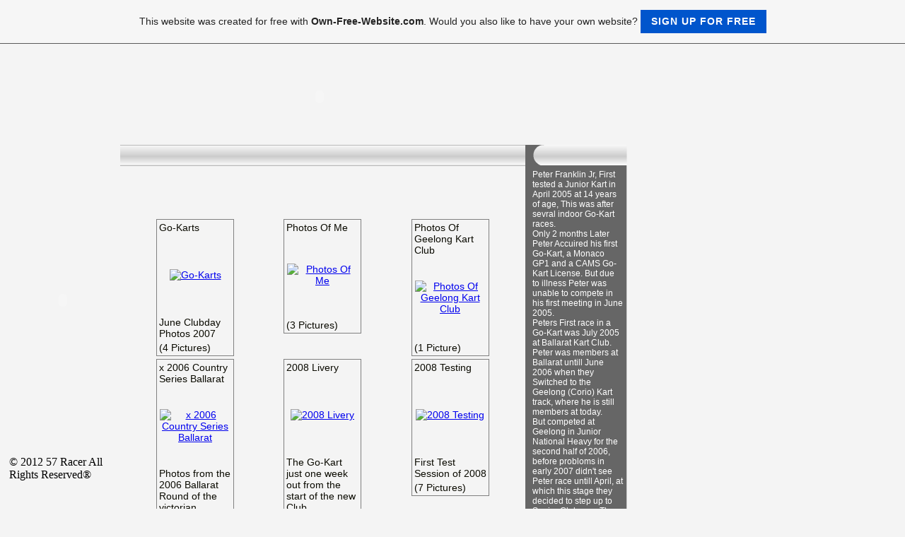

--- FILE ---
content_type: text/html; charset=ISO-8859-15
request_url: https://57racer.page.tl/Photo-Gallery/index.htm
body_size: 5609
content:
<!DOCTYPE html PUBLIC "-//W3C//DTD XHTML 1.0 Transitional//EN" "http://www.w3.org/TR/xhtml1/DTD/xhtml1-transitional.dtd">
<html xmlns="http://www.w3.org/1999/xhtml">
<head>
<meta http-equiv="Content-Type" content="text/html; charset=iso-8859-1" />
	        <script type="text/javascript">
        var dateTimeOffset = new Date().getTimezoneOffset();
        
        function getElementsByClassNameLocalTimeWrapper() {
            return document.getElementsByClassName("localtime");
        }
        
        (function () {
            var onload = function () {
                var elementArray = new Array();
                
                if (document.getElementsByClassName) {
                    elementArray = getElementsByClassNameLocalTimeWrapper();
                } else {
                    var re = new RegExp('(^| )localtime( |$)');
                    var els = document.getElementsByTagName("*");
                    for (var i=0,j=els.length; i<j; i++) {
                        if (re.test(els[i].className))
                            elementArray.push(els[i]);
                    }
                }
                
                for (var i = 0; i < elementArray.length; i++) {    
                    var timeLocal = new Date(parseInt(elementArray[i].getAttribute("data-timestamp")));
                    var hour = timeLocal.getHours();
                    var ap = "am";
                    if (hour > 11) {
                        ap = "pm";
                    }
                    else if (hour > 12) {
                        hour = hour - 12;
                    }
                    
                    var string = elementArray[i].getAttribute("data-template");
                    string = string.replace("[Y]", timeLocal.getFullYear());
                    string = string.replace("[m]", ('0' + (timeLocal.getMonth() + 1)).slice(-2));
                    string = string.replace("[d]", ('0' + timeLocal.getDate()).slice(-2));
                    string = string.replace("[H]", ('0' + timeLocal.getHours()).slice(-2));
                    string = string.replace("[g]", ('0' + hour).slice(-2));
                    string = string.replace("[i]", ('0' + timeLocal.getMinutes()).slice(-2));
                    string = string.replace("[s]", ('0' + timeLocal.getSeconds()).slice(-2));
                    string = string.replace("[a]", ap);
                    elementArray[i].childNodes[0].nodeValue = string;
                }
            };
            
            if (window.addEventListener)
                window.addEventListener("DOMContentLoaded", onload);
            else if (window.attachEvent)
                window.attachEvent("onload", onload);
        })();
        </script><link rel="canonical" href="https://57racer.page.tl/Photo-Gallery/index.htm" />
<script src="https://wtheme.webme.com/js/jquery-1.11.3.min.js"></script>
<script type="text/javascript" src="https://wtheme.webme.com/js/thickbox_compressed3.js"></script>
<link rel="stylesheet" href="https://theme.webme.com/designs/globals/thickbox.css" type="text/css" media="screen" />
<link rel="icon" href="https://img.webme.com/pic/5/57racer/57.jpg" type="image/x-icon">
<link rel="shortcut icon" type="image/x-icon" href="https://img.webme.com/pic/5/57racer/57.jpg" />
<link type="image/x-icon" href="https://img.webme.com/pic/5/57racer/57.jpg" />
<link href="https://wtheme.webme.com/img/main/ios_icons/apple-touch-icon.png" rel="apple-touch-icon" />
<link href="https://wtheme.webme.com/img/main/ios_icons/apple-touch-icon-76x76.png" rel="apple-touch-icon" sizes="76x76" />
<link href="https://wtheme.webme.com/img/main/ios_icons/apple-touch-icon-120x120.png" rel="apple-touch-icon" sizes="120x120" />
<link href="https://wtheme.webme.com/img/main/ios_icons/apple-touch-icon-152x152.png" rel="apple-touch-icon" sizes="152x152" />
<meta name="description" content="Official Website Of Peter Franklin Jr
" />
<meta name="keywords" content="Peter Franklin Jr, PJR, 57 Racer
" />
<meta name="author" content="Peter Franklin Jr" />
<meta name="robots" content="index,follow" />
<meta property="og:title" content="57 RACER - Photo Gallery" />
<meta property="og:image" content="https://theme.webme.com/designs/flash/screen.jpg" />
<script>
    function WebmeLoadAdsScript() {

    }
</script><script>
    document.addEventListener('DOMContentLoaded', function() {
        WebmeLoadAdsScript();
        window.dispatchEvent(new Event('CookieScriptNone'));
    });
</script>	<title>57 RACER - Photo Gallery</title>
	<style type="text/css">
	<!--
		body {
			background-color: #F4F4F4;
		}
		.style1 {
			color: #FFFFFF;
			font-size: 12px;
			font-family: Arial, Helvetica, sans-serif;
			padding-left: 10px;
			padding-right: 15px;
			padding-top: 5px;
			padding-bottom: 15px;
		}
		.style2 {
			font-family: Arial, Helvetica, sans-serif;
			font-size: 14px;
			color: #0A0A00;
			padding-top: 10px;
			padding-right: 15px;
			padding-bottom: 0px;
			padding-left: 15px;
		}
			-->
	</style>
<script type="text/javascript">
function Header() {
	document.write('<object classid="clsid:D27CDB6E-AE6D-11cf-96B8-444553540000" codebase="//download.macromedia.com/pub/shockwave/cabs/flash/swflash.cab#version=7,0,19,0" width="888" height="136">\n');
	document.write('<param name="movie" value="//theme.webme.com/designs/flash/Blubber heder.swf?color=0x000407&headerTitle='+encodeURI("57 RACER")+'" />\n');
	document.write('<param name="allowScriptAccess" value="always">');
	document.write('<param name="quality" value="high" />\n');
	document.write('<embed src="//theme.webme.com/designs/flash/Blubber heder.swf?color=0x000407&headerTitle='+encodeURI("57 RACER")+'" quality="high" pluginspage="//www.macromedia.com/go/getflashplayer" type="application/x-shockwave-flash" width="888" height="136" allowScriptAccess="always">\n');
	document.write('</embed>\n');
	document.write('</object>\n');
}

function Menu() {
	document.write('<object classid="clsid:D27CDB6E-AE6D-11cf-96B8-444553540000" codebase="//download.macromedia.com/pub/shockwave/cabs/flash/swflash.cab#version=7,0,19,0" width="162" height="440">\n');
	document.write('<param name="movie" value="//theme.webme.com/designs/flash/Blubber menu.swf?color=0x000407&labels='+encodeURI("Home_-_-___-_-_Profile_-_-___-_-_Race Results_-_-___-_-_News _-_-___-_-_Round Points_-_-___-_-_2012 Calender_-_-___-_-_Multimedia_-_-___-_-_. Photo Gallery_-_-___-_-_. Videos_-_-___-_-_Contact_-_-___-_-_Guestbook_-_-___-_-_Links_-_-___-_-_Polls_-_-___-_-_PFJ Newsletter")+'&position=1&url='+encodeURIComponent("/Home.htm_-_-___-_-_/Profile.htm_-_-___-_-_/Race-Results.htm_-_-___-_-_/News-.htm_-_-___-_-_/Round-Points.htm_-_-___-_-_/2012-Calender.htm_-_-___-_-_/Multimedia.htm_-_-___-_-_/Photo-Gallery/index.htm_-_-___-_-_/Videos.htm_-_-___-_-_/Contact.htm_-_-___-_-_/Guestbook.htm_-_-___-_-_/Links.htm_-_-___-_-_/Polls.htm_-_-___-_-_/PFJ-Newsletter.htm")+'" />\n');
	document.write('<param name="allowScriptAccess" value="always">');
	document.write('<param name="quality" value="high" />\n');
	document.write('<param name="scale" value="noscale" /><param name="salign" value="t" />\n');
	document.write('<embed src="//theme.webme.com/designs/flash/Blubber menu.swf?color=0x000407&labels='+encodeURI("Home_-_-___-_-_Profile_-_-___-_-_Race Results_-_-___-_-_News _-_-___-_-_Round Points_-_-___-_-_2012 Calender_-_-___-_-_Multimedia_-_-___-_-_. Photo Gallery_-_-___-_-_. Videos_-_-___-_-_Contact_-_-___-_-_Guestbook_-_-___-_-_Links_-_-___-_-_Polls_-_-___-_-_PFJ Newsletter")+'&position=0&url='+encodeURIComponent("/Home.htm_-_-___-_-_/Profile.htm_-_-___-_-_/Race-Results.htm_-_-___-_-_/News-.htm_-_-___-_-_/Round-Points.htm_-_-___-_-_/2012-Calender.htm_-_-___-_-_/Multimedia.htm_-_-___-_-_/Photo-Gallery/index.htm_-_-___-_-_/Videos.htm_-_-___-_-_/Contact.htm_-_-___-_-_/Guestbook.htm_-_-___-_-_/Links.htm_-_-___-_-_/Polls.htm_-_-___-_-_/PFJ-Newsletter.htm")+'" quality="high" pluginspage="//www.macromedia.com/go/getflashplayer" type="application/x-shockwave-flash" width="162" height="440" scale="noscale" salign="t" allowScriptAccess="always">\n');
	document.write('</embed>\n');
	document.write('</object>\n');
}
</script>
</head>
<body >
<table height="744" border="0" cellpadding="0" cellspacing="0">
	<tr>
		<td height="136" colspan="3"><script type="text/javascript">Header();</script></td>
	</tr>
	<tr>
		<td width="162" rowspan="3" valign="top"><script type="text/javascript">Menu();</script>
			<br />
			<div style="padding-left:5px">
				&#169; 2012 57 Racer   All Rights Reserved&#174;			</div>
		</td>
		<td width="573" height="30" background="//theme.webme.com/designs/flash/images/label.jpg">&nbsp; </td>
		<td width="153" height="30" background="//theme.webme.com/designs/flash/images/leftcolumn.jpg" style="background-repeat:repeat-y;"><img src="//theme.webme.com/designs/flash/images/rightlabel.jpg" width="152" height="29" /></td>
	</tr>
	<tr>
		<td height="549" valign="top">
			<div class="style2">
				<p><div style="width: 570; overflow: auto;"><br /><br /><br /><table width="100%" class="webmeGalleryOverviewContainer"><td align="center" valign="TOP"><table width="110" style="border:1px solid gray" class="webmeGalleryOverviewBox"><tr><td style="color:">Go-Karts</td></tr><tr><td height="110" align="center"><a href="kat-1.htm"><img alt="Go-Karts" style="max-width:100px" border="0" src="//img.webme.com/vorschau/5/57racer/270002705.jpg"></a></td></tr><tr><td>June Clubday Photos 2007</td></tr><tr><td>(4 Pictures)</td></tr></table></td><td align="center" valign="TOP"><table width="110" style="border:1px solid gray" class="webmeGalleryOverviewBox"><tr><td style="color:">Photos Of Me</td></tr><tr><td height="110" align="center"><a href="kat-2.htm"><img alt="Photos Of Me" style="max-width:100px" border="0" src="//img.webme.com/vorschau/5/57racer/248051580.jpg"></a></td></tr><tr><td></td></tr><tr><td>(3 Pictures)</td></tr></table></td><td align="center" valign="TOP"><table width="110" style="border:1px solid gray" class="webmeGalleryOverviewBox"><tr><td style="color:">Photos Of Geelong Kart Club</td></tr><tr><td height="110" align="center"><a href="kat-3.htm"><img alt="Photos Of Geelong Kart Club" style="max-width:100px" border="0" src="//img.webme.com/vorschau/5/57racer/geelongkartclub.jpg"></a></td></tr><tr><td></td></tr><tr><td>(1 Picture)</td></tr></table></td></tr><tr><td align="center" valign="TOP"><table width="110" style="border:1px solid gray" class="webmeGalleryOverviewBox"><tr><td style="color:">x 2006 Country Series Ballarat</td></tr><tr><td height="110" align="center"><a href="kat-5.htm"><img alt="x 2006 Country Series Ballarat" style="max-width:100px" border="0" src="//img.webme.com/vorschau/5/57racer/57.racer.jpg"></a></td></tr><tr><td>Photos from the 2006 Ballarat Round of the victorian Country Series</td></tr><tr><td>(6 Pictures)</td></tr></table></td><td align="center" valign="TOP"><table width="110" style="border:1px solid gray" class="webmeGalleryOverviewBox"><tr><td style="color:">2008 Livery</td></tr><tr><td height="110" align="center"><a href="kat-8.htm"><img alt="2008 Livery" style="max-width:100px" border="0" src="//img.webme.com/vorschau/5/57racer/1.jpg"></a></td></tr><tr><td>The Go-Kart just one week out from the start of the new Club Championship</td></tr><tr><td>(5 Pictures)</td></tr></table></td><td align="center" valign="TOP"><table width="110" style="border:1px solid gray" class="webmeGalleryOverviewBox"><tr><td style="color:"> 2008 Testing</td></tr><tr><td height="110" align="center"><a href="kat-9.htm"><img alt=" 2008 Testing" style="max-width:100px" border="0" src="//img.webme.com/vorschau/5/57racer/kart.jpg"></a></td></tr><tr><td>First Test Session of 2008</td></tr><tr><td>(7 Pictures)</td></tr></table></td></tr><tr><td align="center" valign="TOP"><table width="110" style="border:1px solid gray" class="webmeGalleryOverviewBox"><tr><td style="color:">   2008 February Clubday </td></tr><tr><td height="110" align="center"><a href="kat-10.htm"><img alt="   2008 February Clubday " style="max-width:100px" border="0" src="//img.webme.com/vorschau/5/57racer/001_0001.jpg"></a></td></tr><tr><td>First clubday of 2008</td></tr><tr><td>(10 Pictures)</td></tr></table></td><td align="center" valign="TOP"><table width="110" style="border:1px solid gray" class="webmeGalleryOverviewBox"><tr><td style="color:">2012 HPV Racing</td></tr><tr><td height="110" align="center"><a href="kat-12.htm"><img alt="2012 HPV Racing" style="max-width:100px" border="0" src="//img.webme.com/vorschau/5/57racer/6.jpg"></a></td></tr><tr><td></td></tr><tr><td>(4 Pictures)</td></tr></table></td></table><table width="100%"><tr><td width="33%" align="left"><p style="color:#999999">&lt;-Back</p></td><td width="33%" align="center"><b>&nbsp;1</b>&nbsp;</td><td width="33%" align="right"><p style="color:#999999">Continue-&gt;</p></td></tr></table></div></p>
			</div>
		</td>
		<td width="153" height="549" valign="top" background="//theme.webme.com/designs/flash/images/leftcolumn.jpg" style="background-repeat:repeat-y;">
			<table border="0" cellspacing="0" cellpadding="0">
				<tr>
					<td>
						<div class="style1">                      
Peter Franklin Jr, First tested a Junior Kart in April 2005 at 14 years of age, This was after sevral indoor Go-Kart races.<br />
Only 2 months Later Peter Accuired his first Go-Kart, a Monaco GP1 and a CAMS Go-Kart License. But due to illness Peter was unable to compete in his first meeting in June 2005.<br />
Peters First race in a Go-Kart was July 2005 at Ballarat Kart Club.<br />
Peter was members at Ballarat untill June 2006 when they Switched to the Geelong (Corio) Kart track, where he is still members at today.<br />
But competed at Geelong in Junior National Heavy for the second half of 2006, before probloms in early 2007 didn't see Peter race untill April, at which this stage they decided to step up to Senior Clubman, They ran in Clubman Heavy for the rest of 2007, having the motor blueprinted in Sepetember, what immediantly made a massive imrpovement, with Peter first blueprinted race finishing in 4th possition.						</div>
					</td>
				</tr>
                
				<tr>
					<td><img src="//theme.webme.com/designs/flash/images/rightlabel.jpg" width="152" height="29" /></td>
				</tr>
				<tr>
					<td><div class="style1">The final meeting off 2007 was one of the highest points in Peters Carrer, finishing in the top 5 in all 3 races, including a 3rd place in race 1, narrowly missing a podium after being spun out while leading in Race 2.</div></td>
				</tr>
				<tr>
					<td><img src="//theme.webme.com/designs/flash/images/rightlabel.jpg" width="152" height="29" /></td>
				</tr>
				<tr>
					<td><div class="style1">After a very promising end to the 2007 season, Peter entered the 2008 season with high hopes, but all it delivered was a heap of heart break on what was a great end to 2007.<br />
The highlight of the year was second overall in Clubman Heavy in the July Clubday, exactly 4 years after making his race debute.</div></td>
				</tr>
				<tr>
					<td><img src="//theme.webme.com/designs/flash/images/rightlabel.jpg" width="152" height="29" /></td>
				</tr>
				<tr>
					<td><div class="style1">Peter will enter the 2009 Season hopping to continue on with the from he ended the 2007 season with, and put an extreamly disapointing 2008 season behind him.</div></td>
				</tr>
			</table>
		</td>
	</tr>
	<tr>
		<td width="573">&nbsp;</td>
		<td height="29" valign="top"><img src="//theme.webme.com/designs/flash/images/leftcolumnbottom.jpg" width="153" height="17" style="background-repeat:repeat-y;"/></td>
	</tr>
</table>
<div style="width:900px;">
<center>
<font color="black" style="font-size:11px; font-family:Tahoma, Arial, Helvetica, sans-serif"><font color="#0000CC">Today, there have been 11534 visitors (21025 hits) on this page!</font></font>
</center>
</div>
<script language="JavaScript">
		function getBrowser() {
			var ua, matched, browser;
		
			ua = navigator.userAgent;
			ua = ua.toLowerCase();
		
			var match = /(chrome)[ \/]([\w.]+)/.exec( ua ) ||
				/(webkit)[ \/]([\w.]+)/.exec( ua ) ||
				/(opera)(?:.*version|)[ \/]([\w.]+)/.exec( ua ) ||
				/(msie)[\s?]([\w.]+)/.exec( ua ) ||
				/(trident)(?:.*? rv:([\w.]+)|)/.exec( ua ) ||
		
				ua.indexOf("compatible") < 0 && /(mozilla)(?:.*? rv:([\w.]+)|)/.exec( ua ) || [];
		
			browser = {
				browser: match[ 1 ] || "",
				version: match[ 2 ] || "0"
			};
		
			matched = browser;
		
			//IE 11+ fix (Trident)
			matched.browser = matched.browser == 'trident' ? 'msie' : matched.browser;
			browser = {};
		
			if ( matched.browser ) {
				browser[ matched.browser ] = true;
				browser.version = matched.version;
			}
		
			// Chrome is Webkit, but Webkit is also Safari.
			if ( browser.chrome ) {
				browser.webkit = true;
			} else if ( browser.webkit ) {
				browser.safari = true;
			}
			return browser;
		}
		
		var browser = getBrowser();
		var contentType = '';
		
		var tagsToWrite = Array();
		tagsToWrite['bgsound'] =  '<bgsound src="http:\/\/www.mediafire.com\/?4n0nyzx39mi" loop=infinite>';
		tagsToWrite['audio'] =  '<audio src="http:\/\/www.mediafire.com\/?4n0nyzx39mi" loop="loop" autoplay="autoplay"></audio>';
		tagsToWrite['embed'] =  '<EMBED src="http:\/\/www.mediafire.com\/?4n0nyzx39mi" width="1" height="1" hidden="true" loop="true" autostart="true"></EMBED>';
		
		var tagKey = 'audio';
		
		if (contentType === 'ogg') {
			if (browser.msie || browser.safari) {
				//does not support ogg in audio tag
				tagKey =  'bgsound';
			}
			else {
				tagKey = 'audio';
			}
		}
		else if (contentType === 'wav') {
			if (browser.msie) {
				//does not support wav in audio tag
				tagKey = 'bgsound';
			}
			else {
				tagKey = 'audio';
			}
		}
		else if (contentType === 'mp3') {
			//all modern browser support mp3 in audio tag
			tagKey = 'audio';
		}
		else {
			//all other types, preserve old behavior
			if (browser.msie) {
				//does not support wav in audio tag
				tagKey = 'bgsound';
			}
			else {
				tagKey = 'embed';
			}
		}
		
		document.write(tagsToWrite[tagKey]);
		</script><a id="selfpromotionOverlay" href="https://www.own-free-website.com/?c=4000&amp;utm_source=selfpromotion&amp;utm_campaign=overlay&amp;utm_medium=footer" target="_blank" rel="nofollow">
    This website was created for free with <b>Own-Free-Website.com</b>. Would you also like to have your own website?

    <div class="btn btn-1">Sign up for free</div>

</a>
<style>
    body {
        padding-top: 124px;
    }
    #forFixedElement {
        top: 124px;
    }
    @media (min-width: 365px) {
        body {
            padding-top: 103px;
        }
        #forFixedElement {
            top: 103px;
        }
    }
    @media (min-width: 513px) {
        body {
            padding-top: 82px;
        }
        #forFixedElement {
            top: 82px;
        }
    }
    @media (min-width: 936px) {
        body {
            padding-top: 61px;
        }
        #forFixedElement {
            top: 61px;
        }
    }

    /* General button style */
    #selfpromotionOverlay .btn {
        border: none;
        font-size: inherit;
        color: inherit;
        background: none;
        cursor: pointer;
        padding: 6px 15px;
        display: inline-block;
        text-transform: uppercase;
        letter-spacing: 1px;
        font-weight: 700;
        outline: none;
        position: relative;
        -webkit-transition: all 0.3s;
        -moz-transition: all 0.3s;
        transition: all 0.3s;
        margin: 0px;
    }

    /* Button 1 */
    #selfpromotionOverlay .btn-1, #selfpromotionOverlay .btn-1:visited {
        background: rgb(0, 85, 204);
        color: #fff;
    }

    #selfpromotionOverlay .btn-1:hover {
        background: #2980b9;
    }

    #selfpromotionOverlay .btn-1:active {
        background: #2980b9;
        top: 2px;
    }

    #selfpromotionOverlay {
        font: 400 12px/1.8 "Open Sans", Verdana, sans-serif;
        text-align: center;
        opacity: 1;
        transition: opacity 1s ease;
        position: fixed;
        overflow: hidden;
        box-sizing: border-box;
        font-size: 14px;
        text-decoration: none;
        line-height: 1.5em;
        flex-wrap: nowrap;
        z-index: 5000;
        padding: 14px;
        width: 100%;
        left: 0;
        right: 0;
        top: 0;
        color: rgb(35,35,35);
        background-color: rgb(246,246,246);
        border-bottom: 1px solid #5a5a5a;
    }

    #selfpromotionOverlay:hover {
        background: white;
        text-decoration: none;
    }
</style></body>
</html>
